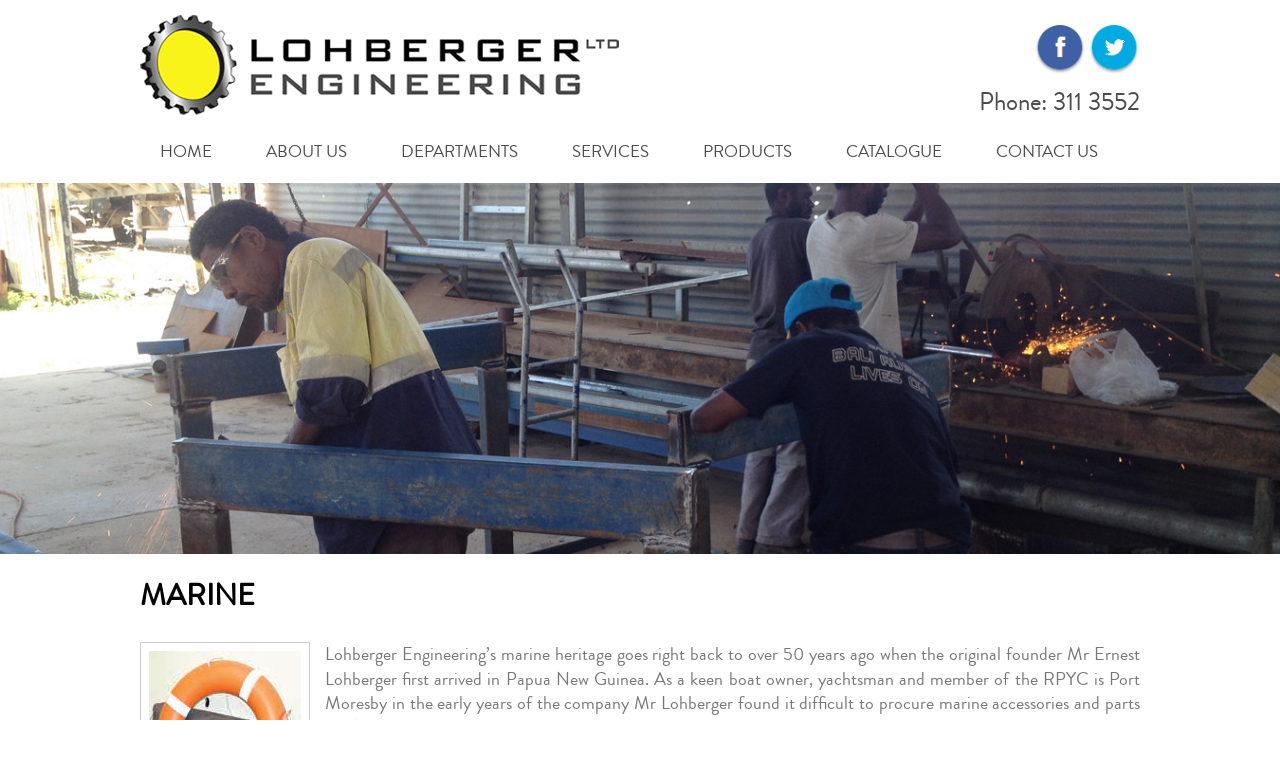

--- FILE ---
content_type: text/html; charset=UTF-8
request_url: http://www.lohberger.com.pg/marine/
body_size: 16370
content:
<!DOCTYPE html>
<!--[if IE 7]>
<html class="ie ie7" lang="en-US">
<![endif]-->
<!--[if IE 8]>
<html class="ie ie8" lang="en-US">
<![endif]-->
<!--[if !(IE 7) | !(IE 8) ]><!-->
<html lang="en-US">
<!--<![endif]-->
<head>
	<meta charset="UTF-8">
	<meta name="viewport" content="width=device-width">
	<title>Marine | Lohberger Engineering | Port Moresby &amp; Lae | PNG</title>
	<link rel="profile" href="http://gmpg.org/xfn/11">
	<link rel="pingback" href="http://www.lohberger.com.pg/xmlrpc.php">
	<!--[if lt IE 9]>
	<script src="http://www.lohberger.com.pg/wp-content/themes/lohberger/js/html5.js"></script>
	<![endif]-->
    

<meta http-equiv="keywords" content="Papua New Guinea, PNG, Port Moresby, Lae, Lohberger Engineering, Electrical Generators Supplier">
<meta http-equiv="Content-Type" content="text/html; charset=iso-8859-1">
<meta name="description" content="Lohberger engineering is supplier of electrical generators and parts to business and industry in Port Moresby and Lae, Papua New Guinea(PNG).">
<META NAME="resource-type" CONTENT="document">
<META NAME="generator" CONTENT="Cybermasta Web Studio">
<meta http-equiv="author" content="Cybermasta Web Studio, Port Moresby, PNG - www.cybermasta.com">
<meta name="owner" content="Lohberger engineering ltd">
<meta name="copyright" content="Copyright &copy; Lohberger engineering ltd">
<meta http-equiv="distribution" content="Global">
<META NAME="Revisit-After" CONTENT="7 days">
<META NAME="Updated" CONTENT="daily">
<META NAME="Robots" CONTENT="INDEX, FOLLOW">
   

    
    
<link href="http://www.lohberger.com.pg/wp-content/themes/lohberger/css/style.css" rel="stylesheet" type="text/css" />  
<script type="text/javascript" src="http://www.lohberger.com.pg/wp-content/themes/lohberger/js/jquery.min.js"></script>
<script type="text/javascript" src="http://www.lohberger.com.pg/wp-content/themes/lohberger/js/jquery.parallax-1.1.3.js"></script>
<script type="text/javascript" src="http://www.lohberger.com.pg/wp-content/themes/lohberger/js/jquery.localscroll-1.2.7-min.js"></script>
<script type="text/javascript" src="http://www.lohberger.com.pg/wp-content/themes/lohberger/js/jquery.scrollTo-1.4.2-min.js"></script>
<script type="text/javascript">
$(document).ready(function(){	
$('.product-gallery').parallax("50%", 0.04);
});
</script>




<link rel="alternate" type="application/rss+xml" title="Lohberger Engineering | Port Moresby &amp; Lae | PNG &raquo; Feed" href="http://www.lohberger.com.pg/feed/" />
<link rel="alternate" type="application/rss+xml" title="Lohberger Engineering | Port Moresby &amp; Lae | PNG &raquo; Comments Feed" href="http://www.lohberger.com.pg/comments/feed/" />
<link rel="alternate" type="application/rss+xml" title="Lohberger Engineering | Port Moresby &amp; Lae | PNG &raquo; Marine Comments Feed" href="http://www.lohberger.com.pg/marine/feed/" />
<link rel='stylesheet' id='cnss_css-css'  href='http://www.lohberger.com.pg/wp-content/plugins/easy-social-icons/css/cnss.css?ver=1.0' type='text/css' media='all' />
<link rel='stylesheet' id='contact-form-7-css'  href='http://www.lohberger.com.pg/wp-content/plugins/contact-form-7/includes/css/styles.css?ver=4.0.3' type='text/css' media='all' />
<link rel='stylesheet' id='catalogue-css-css'  href='http://www.lohberger.com.pg/wp-content/plugins/wp-catalogue/includes/css/catalogue-styles.css?ver=4.1.41' type='text/css' media='all' />
<link rel='stylesheet' id='twentyfourteen-lato-css'  href='//fonts.googleapis.com/css?family=Lato%3A300%2C400%2C700%2C900%2C300italic%2C400italic%2C700italic' type='text/css' media='all' />
<link rel='stylesheet' id='genericons-css'  href='http://www.lohberger.com.pg/wp-content/themes/lohberger/genericons/genericons.css?ver=3.0.2' type='text/css' media='all' />
<link rel='stylesheet' id='twentyfourteen-style-css'  href='http://www.lohberger.com.pg/wp-content/themes/lohberger/style.css?ver=4.1.41' type='text/css' media='all' />
<!--[if lt IE 9]>
<link rel='stylesheet' id='twentyfourteen-ie-css'  href='http://www.lohberger.com.pg/wp-content/themes/lohberger/css/ie.css?ver=20131205' type='text/css' media='all' />
<![endif]-->
<link rel='stylesheet' id='simple-pagination-css-css'  href='http://www.lohberger.com.pg/wp-content/plugins/simple-pagination/css/default.css?ver=2.1.7' type='text/css' media='screen' />
<link rel='stylesheet' id='jquery.lightbox.min.css-css'  href='http://www.lohberger.com.pg/wp-content/plugins/wp-jquery-lightbox/styles/lightbox.min.css?ver=1.4' type='text/css' media='all' />
<script type='text/javascript' src='http://www.lohberger.com.pg/wp-includes/js/jquery/jquery.js?ver=1.11.1'></script>
<script type='text/javascript' src='http://www.lohberger.com.pg/wp-includes/js/jquery/jquery-migrate.min.js?ver=1.2.1'></script>
<script type='text/javascript' src='http://www.lohberger.com.pg/wp-content/plugins/easy-social-icons/js/cnss.js?ver=1.0'></script>
<script type='text/javascript' src='http://www.lohberger.com.pg/wp-content/plugins/wp-catalogue/includes/js/wpc-front.js?ver=4.1.41'></script>
<link rel="EditURI" type="application/rsd+xml" title="RSD" href="http://www.lohberger.com.pg/xmlrpc.php?rsd" />
<link rel="wlwmanifest" type="application/wlwmanifest+xml" href="http://www.lohberger.com.pg/wp-includes/wlwmanifest.xml" /> 
<meta name="generator" content="WordPress 4.1.41" />
<link rel='canonical' href='http://www.lohberger.com.pg/marine/' />
<link rel='shortlink' href='http://www.lohberger.com.pg/?p=62' />

<style type="text/css">
.wpc-img:hover {
 border: 5px solid #000000 !important;
}
.wpc-title {
 color: #000000 !important;
}
.wpc-title a:hover {
 color: #000000 !important;
}
#wpc-col-1 ul li a:hover, #wpc-col-1 ul li.active-wpc-cat a {
	border-right: none;
 background:#000000 no-repeat left top !important;
}
.wpc-paginations a:hover, .wpc-paginations .active-wpc-page {
	background: #000000 !important;
}
</style>
	<style type="text/css">.recentcomments a{display:inline !important;padding:0 !important;margin:0 !important;}</style>
</head>

<body class="page page-id-62 page-template-default masthead-fixed full-width singular">
<div class="header">
<div class="logo"><a href="http://www.lohberger.com.pg/" target="_self" class="widget_sp_image-image-link" title=""><img width="479" height="100" alt="" class="attachment-full" style="max-width: 100%;" src="http://www.lohberger.com.pg/wp-content/uploads/2014/08/logo.png" /></a></div>
<div class="headerright">
<div class="snicon"><table class="cnss-social-icon" style="width:110px" border="0" cellspacing="0" cellpadding="0"><tr><td style="width:55px"><a target="_blank" title="twitter" href="http://twitter.com"><img src="http://www.lohberger.com.pg/wp-content/uploads//1413195123_twitter.png" border="0" width="50" height="50" alt="twitter" /></a></td><td style="width:55px"><a target="_blank" title="Facebook" href="http://facebook.com"><img src="http://www.lohberger.com.pg/wp-content/uploads//1413195110_fb.png" border="0" width="50" height="50" alt="Facebook" /></a></td></tr></table></div>
<div class="phone">			<div class="textwidget">Phone: 311 3552</div>
		</div>
</div>
<div class="navigation">
<div class="menu-main-menu-container"><ul id="menu-main-menu" class=""><li id="menu-item-50" class="menu-item menu-item-type-post_type menu-item-object-page menu-item-50"><a href="http://www.lohberger.com.pg/">Home</a></li>
<li id="menu-item-49" class="menu-item menu-item-type-post_type menu-item-object-page menu-item-has-children menu-item-49"><a href="http://www.lohberger.com.pg/about-us/">About Us</a>
<ul class="sub-menu">
	<li id="menu-item-276" class="menu-item menu-item-type-post_type menu-item-object-page menu-item-276"><a href="http://www.lohberger.com.pg/careers/">Careers</a></li>
</ul>
</li>
<li id="menu-item-200" class="menu-item menu-item-type-custom menu-item-object-custom menu-item-has-children menu-item-200"><a href="#">Departments</a>
<ul class="sub-menu">
	<li id="menu-item-48" class="menu-item menu-item-type-post_type menu-item-object-page menu-item-48"><a href="http://www.lohberger.com.pg/departments/engineering-and-fabrication-shop/">Engineering and Fabrication Shop</a></li>
	<li id="menu-item-47" class="menu-item menu-item-type-post_type menu-item-object-page menu-item-47"><a href="http://www.lohberger.com.pg/departments/electrical-and-power-supply/">Electrical and Power supply</a></li>
	<li id="menu-item-46" class="menu-item menu-item-type-post_type menu-item-object-page menu-item-46"><a href="http://www.lohberger.com.pg/departments/pumps-and-plumbing/">Pumps and Plumbing</a></li>
	<li id="menu-item-45" class="menu-item menu-item-type-post_type menu-item-object-page menu-item-45"><a href="http://www.lohberger.com.pg/departments/marine-chandlery/">Marine Chandlery</a></li>
	<li id="menu-item-44" class="menu-item menu-item-type-post_type menu-item-object-page menu-item-44"><a href="http://www.lohberger.com.pg/departments/automotive-supplies/">Automotive Supplies</a></li>
</ul>
</li>
<li id="menu-item-42" class="menu-item menu-item-type-post_type menu-item-object-page menu-item-42"><a href="http://www.lohberger.com.pg/services/">Services</a></li>
<li id="menu-item-41" class="menu-item menu-item-type-post_type menu-item-object-page menu-item-41"><a href="http://www.lohberger.com.pg/products/">Products</a></li>
<li id="menu-item-40" class="menu-item menu-item-type-post_type menu-item-object-page menu-item-40"><a href="http://www.lohberger.com.pg/catalogue/">Catalogue</a></li>
<li id="menu-item-39" class="menu-item menu-item-type-post_type menu-item-object-page menu-item-39"><a href="http://www.lohberger.com.pg/contact-us/">Contact Us</a></li>
</ul></div></div>
</div>
<div class="innerbanner">
<!--<img src="http://websitetestingserver.com/Lohberger/wp-content/uploads/2014/08/banner.png" />-->
<img width="1350" height="391" src="http://www.lohberger.com.pg/wp-content/uploads/2014/10/b5-1350x391.jpg" class="attachment-innerbanner-thumb" alt="b5" />

</div>
<div class="contentmain">
<h1>Marine</h1>
<p><a href="http://www.lohberger.com.pg/wp-content/uploads/2014/08/Untitled.png" rel="lightbox[62]"><img src="http://www.lohberger.com.pg/wp-content/uploads/2014/08/Untitled.png" alt="Untitled" width="152" height="177" class="flt-left margin-btm size-full wp-image-128" /></a>Lohberger Engineering’s marine heritage goes right back to over 50 years ago when the original founder Mr Ernest Lohberger first arrived in Papua New Guinea. As a keen boat owner, yachtsman and member of the RPYC is Port Moresby in the early years of the company Mr Lohberger found it difficult to procure marine accessories and parts in PNG. As the business expanded a marine division was setup for service &#038; supply and parts were stocked locally for both commercial and leisure boats.</p>
<p>Over the years the range expanded with ropes, safety gear, steering systems, deck gear, rigging gear and bilge, toilet &#038; gallery accessories some of the many lines added. Major marine brands agencies were also taken on including Yanmar Diesel Engines, Volvo Penta Diesel Engines, Mercury Outboard Motors, Ronstan Sailing Hardware, Furuno, Lowrance and Simrad marine electronics. These were all backed by our experience service department.</p>
<p>With our latest 2014 Lohberger Engineering Marine Catalogue from our long term partner marine wholesaler BLA running to over 975 pages and over 10,000 items it’s safe to say we can supply almost anything you need to keep your boat running on the water!<br />
<a href="http://www.lohberger.com.pg/wp-content/uploads/2014/08/marine-2.png" rel="lightbox[62]"><img src="http://www.lohberger.com.pg/wp-content/uploads/2014/08/marine-2.png" alt="marine-2" width="196" height="272" class="flt-left size-full wp-image-135" /></a></p>
<p><a href="http://www.lohberger.com.pg/wp-content/uploads/2014/08/marine-3.png" rel="lightbox[62]"><img src="http://www.lohberger.com.pg/wp-content/uploads/2014/08/marine-3.png" alt="marine-3" width="358" height="288" class="flt-left margin-btm size-full wp-image-136" /></a></p>
</div>
<!--Product Gallery-->
<div class="product-gallery">
<h2>Products Gallery</h2>
<div class="product-gallery-in">
<ul>
<li><img src="http://www.lohberger.com.pg/wp-content/themes/lohberger/images/product1.png" alt="" /></li>
<li><img src="http://www.lohberger.com.pg/wp-content/themes/lohberger/images/product2.png" alt="" /></li>
<li><img src="http://www.lohberger.com.pg/wp-content/themes/lohberger/images/product3.png" alt="" /></li>
<li><img src="http://www.lohberger.com.pg/wp-content/themes/lohberger/images/product4.png" alt="" /></li>
</ul>
<div class="readmorebtn1"><a href="http://www.lohberger.com.pg/products/">View More Products</a></div>
</div>
</div>


<div id="footer">
<div class="footer-in">
<div class="footermennnu">
<div class="menu-footer-menu-container"><ul id="menu-footer-menu" class=""><li id="menu-item-58" class="menu-item menu-item-type-post_type menu-item-object-page menu-item-58"><a href="http://www.lohberger.com.pg/">Home</a></li>
<li id="menu-item-57" class="menu-item menu-item-type-post_type menu-item-object-page menu-item-57"><a href="http://www.lohberger.com.pg/about-us/">About Us</a></li>
<li id="menu-item-261" class="menu-item menu-item-type-custom menu-item-object-custom menu-item-261"><a href="#">Departments</a></li>
<li id="menu-item-55" class="menu-item menu-item-type-post_type menu-item-object-page menu-item-55"><a href="http://www.lohberger.com.pg/services/">Services</a></li>
<li id="menu-item-54" class="menu-item menu-item-type-post_type menu-item-object-page menu-item-54"><a href="http://www.lohberger.com.pg/products/">Products</a></li>
<li id="menu-item-53" class="menu-item menu-item-type-post_type menu-item-object-page menu-item-53"><a href="http://www.lohberger.com.pg/catalogue/">Catalogue</a></li>
<li id="menu-item-52" class="menu-item menu-item-type-post_type menu-item-object-page menu-item-52"><a href="http://www.lohberger.com.pg/contact-us/">Contact Us</a></li>
<li id="menu-item-51" class="menu-item menu-item-type-post_type menu-item-object-page menu-item-51"><a href="http://www.lohberger.com.pg/sitemap/">Sitemap</a></li>
</ul></div></div>
<div class="copyright">			<div class="textwidget">Copyright (C) 2014 Lohberger engineering ltd. All rights reserved.</div>
		</div>
</div>
</div>

<script type='text/javascript' src='http://www.lohberger.com.pg/wp-includes/js/jquery/ui/core.min.js?ver=1.11.2'></script>
<script type='text/javascript' src='http://www.lohberger.com.pg/wp-includes/js/jquery/ui/widget.min.js?ver=1.11.2'></script>
<script type='text/javascript' src='http://www.lohberger.com.pg/wp-includes/js/jquery/ui/mouse.min.js?ver=1.11.2'></script>
<script type='text/javascript' src='http://www.lohberger.com.pg/wp-includes/js/jquery/ui/sortable.min.js?ver=1.11.2'></script>
<script type='text/javascript' src='http://www.lohberger.com.pg/wp-content/plugins/contact-form-7/includes/js/jquery.form.min.js?ver=3.51.0-2014.06.20'></script>
<script type='text/javascript'>
/* <![CDATA[ */
var _wpcf7 = {"loaderUrl":"http:\/\/www.lohberger.com.pg\/wp-content\/plugins\/contact-form-7\/images\/ajax-loader.gif","sending":"Sending ..."};
/* ]]> */
</script>
<script type='text/javascript' src='http://www.lohberger.com.pg/wp-content/plugins/contact-form-7/includes/js/scripts.js?ver=4.0.3'></script>
<script type='text/javascript' src='http://www.lohberger.com.pg/wp-includes/js/comment-reply.min.js?ver=4.1.41'></script>
<script type='text/javascript' src='http://www.lohberger.com.pg/wp-content/themes/lohberger/js/functions.js?ver=20140319'></script>
<script type='text/javascript' src='http://www.lohberger.com.pg/wp-content/plugins/wp-jquery-lightbox/jquery.touchwipe.min.js?ver=1.4'></script>
<script type='text/javascript'>
/* <![CDATA[ */
var JQLBSettings = {"showInfo":"0","fitToScreen":"0","resizeSpeed":"400","displayDownloadLink":"0","navbarOnTop":"0","resizeCenter":"","marginSize":"0","linkTarget":"_self","slideshowSpeed":"4000","help":"","prevLinkTitle":"previous image","nextLinkTitle":"next image","closeTitle":"close image gallery","image":"Image ","of":" of ","download":"Download","pause":"(pause slideshow)","play":"(play slideshow)"};
/* ]]> */
</script>
<script type='text/javascript' src='http://www.lohberger.com.pg/wp-content/plugins/wp-jquery-lightbox/jquery.lightbox.min.js?ver=1.4'></script>
</body>
</html>

--- FILE ---
content_type: text/css
request_url: http://www.lohberger.com.pg/wp-content/themes/lohberger/css/style.css
body_size: 12300
content:
@font-face {
font-family: 'brandon_grotesque_regularRg';
src: url('brandon_reg-webfont.eot');
src: url('brandon_reg-webfont.eot?#iefix') format('embedded-opentype'),
url('brandon_reg-webfont.woff') format('woff'),
url('brandon_reg-webfont.ttf') format('truetype'),
url('brandon_reg-webfont.svg#brandon_grotesque_regularRg') format('svg');
font-weight: normal;
font-style: normal;
}

html, body, div, span, object, iframe, h1, h2, h3, h4, h5, h6, p, blockquote, pre, abbr, address, cite, code, del, dfn, em, img, ins, kbd, q, samp, small, strong, sub, sup, var, b, i, dl, dt, dd, ol, ul, li, fieldset, form, label, legend, table, caption, tbody, tfoot, thead, tr, th, td, article, aside, canvas, details, figcaption, figure, footer, header, hgroup, menu, nav, section, summary, time, mark, audio, video {
margin:0;
padding:0;
border:0;
outline:0;
}
header, footer, article, section, hgroup, nav, figure {
display:block;
margin:0px;
padding:0px;
}

img {
border: 0 none;
height: auto;
max-width: 100%;
vertical-align:top !Important;
}

ul {
list-style-type:none;
padding:0px;
margin:0px;
}
p, td, input, label, form, h1, h2, h3, h4, h5, h6 {
padding:0px;
margin:0px;
border:none;
}

body{font-size:18px; color:#777777; font-family: 'brandon_grotesque_regularRg'; }

.header{ width:1000px; margin:0 auto; padding-top:15px;}
.logo{float:left; height:auto; padding-bottom:20px;}

.headerright{width:30%; float:right;}
.snicon{ width:100%; height:auto; float:right; text-align:right; padding-top:10px; padding-bottom:10px;}
.cnss-social-icon{width:58%!important; float:right;}
.phone{font-size:25px; color:#4c4c4c; text-align:right; float:left; width:100%;}

.navigation{width:100%; float:left; height:auto; color:#4c4c4c;}
.navigation ul{ width:100%; height:auto; float:left;}
.navigation ul li{ float:left; height:auto; display:block; font-size:17px; padding:0 7px; position:relative;}
.navigation ul li:first-child{ padding-left:0px;}
.navigation ul li a{border-top: solid 2px #fff; border-bottom: solid 2px #fff; line-height:29px; display:block; padding:0 20px; color:#4c4c4c; text-decoration:none; text-transform:uppercase;}
.navigation ul li a:hover{border-top: solid 2px #000; border-bottom: solid 2px #000; line-height:29px; display:block; color:#000;}


.navigation ul li ul {display: none; padding:0px;}
.navigation ul li:hover ul {display: block; background:#f3f3f3; float: left; left:0px; width:270px; position: absolute; z-index:10;}
.navigation ul li:hover ul li{width:270px; float:left; line-height:35px; border-bottom:solid 1px #e1e1e1; font-weight:normal; padding:0px; text-indent:10px;}
.navigation ul li:hover ul li a{color:#4c4c4c !important; display:block; line-height:35px; padding:0px; border:none;}
.navigation ul li:hover ul li a:hover{color:#000 !important; display:block; line-height:35px; border:none;}
.navigation ul li:hover a{ color:#000 !important;}
.navigation-res{display:none !important;}

.navigation ul li ul li a{text-transform:capitalize;}
.navigation ul li.current-menu-item > a{border-top: solid 2px #000 !important; border-bottom: solid 2px #000 !important; line-height:29px; display:block; color:#000 !important; }
.navigation ul li.current-menu-parent > a{border-top: solid 2px #000 !important; border-bottom: solid 2px #000 !important; line-height:29px; display:block; color:#000 !important;}
.navigation ul li ul.sub-menu li.current-menu-item > a{ color:#000 !important;}
.navigation ul li.current-menu-parent ul.sub-menu li.current-menu-item > a{ color:#000 !important; border-bottom:none; border-top:none;}

.activ{border-top: solid 2px #000 !important; border-bottom: solid 2px #000 !important; line-height:29px; display:block; color:#000 !important;}
.banner{ width:100%; float:left; /*height:390px; background:url(../images/banner.png) no-repeat left top;*/ -webkit-background-size: cover;
  -moz-background-size: cover;
  -o-background-size: cover;
  background-size: cover; margin-top:15px; margin-bottom:20px;}
  
.bulet{width:100%; height:auto; text-align:center; padding:18px 0; float:left;}
.product{width:1000px; margin:0 auto;}
.product ul{width:100%; height:auto; padding-bottom:10px; float:left;}
.product ul li{ float:left;  text-align:center;}
.product ul li:nth-child(2){ margin:0 170px;}
.product ul li span{display:block; font-size:24px; color:#000000; text-align:center; padding:10px 0; text-transform:uppercase;}
.product ul li span a{color:#000000; text-decoration:none; cursor:pointer;}

.contentsection{width:100%; float:left; height:auto; background:#f3f3f3; padding:28px 0 0 0;}
.contentsection-in{width:1000px; margin:0 auto;}
.contentsection-in p{color:#777777; font-size:18px; line-height:24px; text-align:center; padding-top:25px;}
.contentsection-in h1{ text-align:center; font-size:30px; color:#000000; background:url(../images/border.png) no-repeat center bottom; padding-bottom:5px; text-transform:uppercase; }

@-webkit-keyframes bounceInDown {
0%, 60%, 75%, 90%, 100% {
-webkit-transition-timing-function: cubic-bezier(0.215, 0.610, 0.355, 1.000);
transition-timing-function: cubic-bezier(0.215, 0.610, 0.355, 1.000);
}

0% {
opacity: 0;
-webkit-transform: translate3d(0, -3000px, 0);
transform: translate3d(0, -3000px, 0);
}

60% {
opacity: 1;
-webkit-transform: translate3d(0, 25px, 0);
transform: translate3d(0, 25px, 0);
}

75% {
-webkit-transform: translate3d(0, -10px, 0);
transform: translate3d(0, -10px, 0);
}

90% {
-webkit-transform: translate3d(0, 5px, 0);
transform: translate3d(0, 5px, 0);
}

100% {
-webkit-transform: none;
transform: none;
}
}

@keyframes bounceInDown {
0%, 60%, 75%, 90%, 100% {
-webkit-transition-timing-function: cubic-bezier(0.215, 0.610, 0.355, 1.000);
transition-timing-function: cubic-bezier(0.215, 0.610, 0.355, 1.000);
}

0% {
opacity: 0;
-webkit-transform: translate3d(0, -3000px, 0);
-ms-transform: translate3d(0, -3000px, 0);
transform: translate3d(0, -3000px, 0);
}

60% {
opacity: 1;
-webkit-transform: translate3d(0, 25px, 0);
-ms-transform: translate3d(0, 25px, 0);
transform: translate3d(0, 25px, 0);
}

75% {
-webkit-transform: translate3d(0, -10px, 0);
-ms-transform: translate3d(0, -10px, 0);
transform: translate3d(0, -10px, 0);
}

90% {
-webkit-transform: translate3d(0, 5px, 0);
-ms-transform: translate3d(0, 5px, 0);
transform: translate3d(0, 5px, 0);
}

100% {
-webkit-transform: none;
-ms-transform: none;
transform: none;
}
}

.bounceInDown {
-webkit-animation-name: bounceInDown;
animation-name: bounceInDown;
}



.readmorebtn{font-size:15px; background:url(../images/readmorebtn.png) no-repeat center top; height:46px; line-height:46px; text-transform:uppercase; margin:20px auto; width:212px; text-align:center;}
.readmorebtn a{text-decoration:none; color:#777777; display:block;}
.readmorebtn a:hover{font-size:15px; background:url(../images/readmorebtn-hover.png) no-repeat center top; height:46px; line-height:46px; text-transform:uppercase; color:#000; display:block;}

.product-gallery{width:100%; float:left; background:url(../images/productgallery-bg.png) 90% 0% no-repeat fixed; height:100%; padding-top:50px; -webkit-background-size: cover; -moz-background-size: cover; -o-background-size: cover; background-size: cover;}



.product-gallery h2{text-align:center; font-size:30px; color:#fff; background:url(../images/productgallery.png) no-repeat center bottom; padding-bottom:5px; text-transform:uppercase; font-weight:normal;}
.product-gallery-in{ width:1000px; margin:0 auto;}
.product-gallery-in ul{ width:100%; float:left; height:auto; padding-top:40px; padding-bottom:25px;}
.product-gallery-in ul li{float:left; height:auto;}
.product-gallery-in ul li:nth-child(2){ margin:0 25px;}
.product-gallery-in ul li:nth-child(3){ margin-right:25px;}

.readmorebtn1{font-size:15px; background:url(../images/readmorebtn-hover.png) no-repeat center top; height:46px; line-height:46px; text-transform:uppercase; margin:20px auto; width:212px; text-align:center; clear:both;}
.readmorebtn1 a{text-decoration:none; color:#000; display:block;}
.readmorebtn1 a:hover{font-size:15px; background:url(../images/readmorebtn.png) no-repeat center top; height:46px; line-height:46px; text-transform:uppercase; color:#000; display:block;}

#footer{width:100%; background:#fff; float:left; padding:15px 0;}
.footer-in{width:1000px; margin:0 auto;}
.footermennnu{ width:100%; float:left; height:auto; text-align:center;}
.footermennnu ul{ width:100%; float:none; text-align:center;}
.footermennnu ul li{ display:inline-block; text-align:center; font-size:12px; padding:0 10px;}
.footermennnu ul li a{text-decoration:none;color:#4c4c4c; text-transform:uppercase;}
.footermennnu ul li a:hover{text-decoration:underline; color:#000;}
.copyright{ width:100%; text-align:center; font-size:11px; color:#000; text-transform:uppercase; padding-top:10px; float:left;}
.contentmain h1{color:#000000; font-size: 30px;text-transform:uppercase;}
.contentmain {
  clear: both;
  margin: 0 auto 40px;
  width: 1000px;
}
.contentmain p{color:#777777; /*font-size:15px;*/ font-size:18px; line-height:24px;padding-top:25px; text-align:justify;}
.left{width:500px; float:left;}
.right{width:300px; float:left; margin-bottom:30px;}
.right input[type="text"], .right input[type="email"] ,.right input[type="tel"] { border:1px solid #ccc; line-height:20px; width:250px;padding:2%;}
a.tel:hover{text-decoration:underline;}
a.tel{text-decoration:none;color:#777777;}
.contact-form .wpcf7-form p {
  margin: 0 8px 8px;
  /*font-weight:bold;*/
  padding:0;
}
.contact-form span.wpcf7-not-valid-tip{ font-size:16px;}
.left > h2 { font-size: 18px;}

.contact-form .wpcf7-form-control.wpcf7-submit {
  background: none repeat scroll 0 0 #f9f319;
  font-family: 'brandon_grotesque_regularRg';
  font-size: 16px;
  padding: 8px 20px;
}
.contact-form textarea {
  border: 1px solid #ccc;
  height: 95px !important;
  width: 257px;
}
#wpc-catalogue-wrapper {
  float: none;
  margin: 0 auto;
  width: 1000px;
}
.tax-wpccategories #wpc-catalogue-wrapper{ margin:13% auto;}
.single-wpcproduct .wp-catalogue-breadcrumb{padding:20px 0 !important;}
.wpc-product .wpc-img{height:150px !important; width:200px !important;}
.wpc-product .wpc-img img{height:auto !important;}
.innerbanner{
background-size: cover;
float: left;
margin-bottom: 20px;
margin-top: 15px;
width: 100%;
}
.innerbanner img {width:100%;}
.page-list ul,.page-list li{list-style:square;line-height:25px;}
.page-list li a {
    color: #4c4c4c !important;
    font-size: 16px;
    text-decoration: none;
}
.wp-catalogue-breadcrumb {
  clear: both;
  float: none;
  margin: 0 auto;
  width: 1000px;
}
.product-img{margin:15px 0; width:100%;}
.product-img img { margin: 25px 36px;}
.product-img .widget_sp_image-image-link {border: 1px solid #ccc; float: left; height: 130px; margin: 10px 20px; width: 208px;}
.mainbrand{width:100%; float:left;/* border-bottom:solid 1px #ccc;*/ padding-bottom:10px; margin-bottom:20px;}
.leftbrand{width:19%; float:left; border:solid 1px #ccc; text-align:center;}
.leftbrand img{padding: 20px; margin:0px; height:auto; width:60%; text-align:center;}
.rightbrand{width:78%; float:right;}
.rightbrand p{padding-bottom:20px; padding-top:0px;}
.brandtitle{ font-size:17px !important;}
/*.product-img img {border: 1px solid #ccc; float: left; height: 130px; margin: 10px 20px; width: 208px;display: inline;}*/

.flt-left{float:left;margin-right:15px; border: 1px solid #ccc; padding: 8px;}
.margin-btm{margin-bottom:17px;}
.clr-both{clear:both;}


.contentmain a,.wp-catalogue-breadcrumb > a{color:#000; font-size:17px !important;}
div.wpcf7-validation-errors {
    border: none!important;
    color: #f00!important; margin:0 !important; padding:0 0 0 10px!important;font-size:16px;
}
div.wpcf7-mail-sent-ok {color:#398f14!important; border: none!important; margin:0 !important; padding:0 0 0 10px!important;font-size:16px;}
.red{color:#FF0000;}	
.cnss-social-icon td{float:right;}

/*sitemap */
.sitemapdiv {
    margin: 0 auto;
    width: 100%;
}
.sitemapdiv ul {
    margin: 0 auto;
    width: 100%;
}
.sitemapdiv li {
    float: left;
    font-size: 15px;
    margin: 5px 0;
    width: 100%;
}
.sitemapdiv li a {
    background: url("../images/mark.png") no-repeat scroll left 6px rgba(0, 0, 0, 0);
    color: #777777;
    padding-left: 16px;
    text-decoration: none;
}

ul.children li {
    padding: 0 2%;
}

--- FILE ---
content_type: text/css
request_url: http://www.lohberger.com.pg/wp-content/plugins/wp-catalogue/includes/css/catalogue-styles.css?ver=4.1.41
body_size: 2804
content:
#wpc-catalogue-wrapper {
}
#wpc-catalogue-wrapper h4 {
	font-size:20px;
	color:#999999;
	font-weight:normal;
	margin-bottom: 20px;
}
#wpc-col-1 {
	width:219px;
	float:left;
	margin: 0 28px 0 0;
	line-height: inherit;
}
#wpc-col-1 ul {
	margin:0;
	padding:0;
	list-style:none;
	line-height: inherit;
}
#wpc-col-1 ul li {
	list-style:none;
	padding: 0;
	margin: 0;
	background: url(images/cat-sprtr.gif) repeat-x left bottom;
}
#wpc-col-1 ul li:last-child {
	background: none;
}
#wpc-col-1 ul li a {
	display:block;
	color:#3d484e;
	font-size:18px;
	text-decoration:none;
	padding:10px 30px 10px 21px;
	background: url(images/sidebar-sprtr.gif) repeat-y 218px 0;
	text-transform: capitalize;
}
#wpc-col-1 ul li a:hover, #wpc-col-1 ul li.active-wpc-cat a {
	border-right:none;
	background:#090 no-repeat left top;
	color:#ffffff;
}
#wpc-col-2 {
	width: 695px;
	float:left;
}
.wpc-product {
	border-bottom: #C7C7C7 1px solid;
	float: left;
	margin: 0 15px 27px 0;
}
.wpc-img {
	border: 5px solid #dcdbdb;
	margin-bottom: 10px;
	background: #dcdbdb;
	font-size: 0;
}
.wpc-next-prev {
}
.wpc-next-prev a[rel="next"] {
	float:right;
}
.wpc-img:hover {
	border: 5px solid #15845e;
}
.wpc-img img {
	border-radius:0;
	box-shadow: none;
	height: 110%;
}
.wpc-title {
	color: #15845e;
	padding: 0 7px 20px;
	line-height: inherit;
	margin: 0;
}
.wpc-title a {
	font-size: 14px;
	color: #333333;
	text-decoration:none;
	display:block;
	background: url(images/arrow.png) no-repeat right 5px;
}
.wpc-title a:hover {
	color: #15845e;
	background-position: right -18px;
}
.wpc-title span {
	float:right;
}
.wpc-paginations {
	clear:both;
	padding:0 0 0 7px;
}
.product-price {
	float:right;
}
.wpc-paginations a {
	display:block;
	width:30px;
	height:30px;
	background:url(images/pagination-bg.gif) no-repeat top;
	float:left;
	text-align:center;
	line-height:30px;
	color:#FFF;
	text-decoration:none;
	margin:0 2px;
}
.wpc-paginations a:hover, .wpc-paginations .active-wpc-page {
	background-position:bottom;
	color:#FFF;
}
.product-img-view {
	float:left;
	border:#dcdbdb 5px solid;
	margin:0 14px 0 0;
	overflow: hidden;
}
.wpc-product-img {
	width:161px;
	float: right;
}
.new-prdct-img {
	border:#dcdbdb 5px solid;
	margin-bottom:8px;
	font-size: 0;
	line-height: 0;
}
.new-prdct-img img {
	cursor: pointer;
}
#wpc-product-gallery {
	padding: 0 0 20px;
}
.clear {
	clear: both;
	line-height: 0;
	font-size: 0;
}
.wp-catalogue-bradcrumb {
	margin:20px 0;
}
.entry-content {
	line-height: inherit !important;
}
.wp-catalogue-breadcrumb {
	padding: 0 0 20px;
}
.entry-content img {
	max-width: inherit !important; /* Fluid images for posts, comments, and widgets */
}

--- FILE ---
content_type: text/css
request_url: http://www.lohberger.com.pg/wp-content/themes/lohberger/style.css?ver=4.1.41
body_size: 43
content:
/*
Theme Name: Lohberger Engineering Ltd
*/